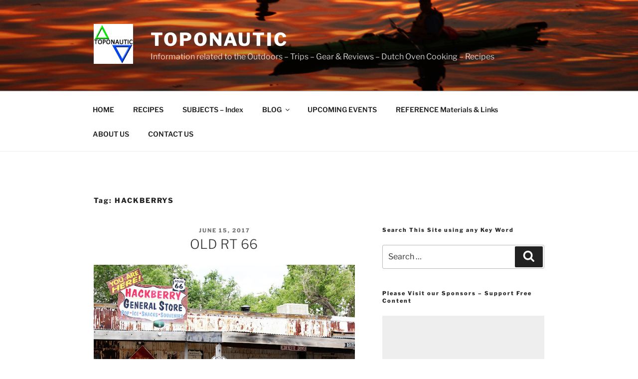

--- FILE ---
content_type: text/html; charset=utf-8
request_url: https://www.google.com/recaptcha/api2/aframe
body_size: 268
content:
<!DOCTYPE HTML><html><head><meta http-equiv="content-type" content="text/html; charset=UTF-8"></head><body><script nonce="Yflq-MKhOeT0Q1eW9IWfJA">/** Anti-fraud and anti-abuse applications only. See google.com/recaptcha */ try{var clients={'sodar':'https://pagead2.googlesyndication.com/pagead/sodar?'};window.addEventListener("message",function(a){try{if(a.source===window.parent){var b=JSON.parse(a.data);var c=clients[b['id']];if(c){var d=document.createElement('img');d.src=c+b['params']+'&rc='+(localStorage.getItem("rc::a")?sessionStorage.getItem("rc::b"):"");window.document.body.appendChild(d);sessionStorage.setItem("rc::e",parseInt(sessionStorage.getItem("rc::e")||0)+1);localStorage.setItem("rc::h",'1768739786370');}}}catch(b){}});window.parent.postMessage("_grecaptcha_ready", "*");}catch(b){}</script></body></html>